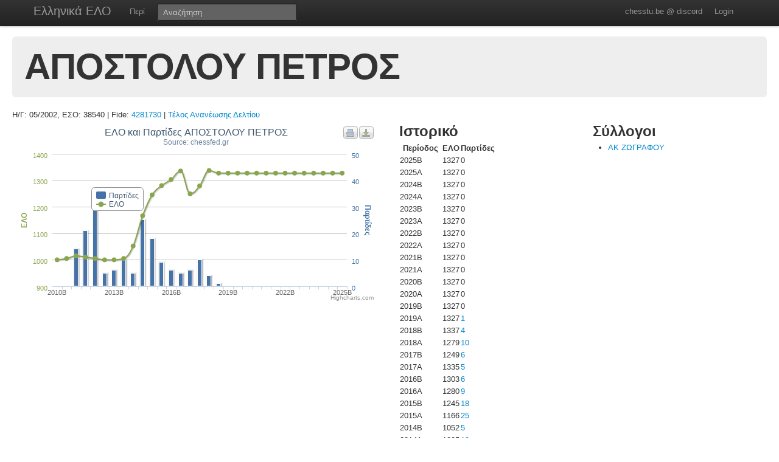

--- FILE ---
content_type: text/html; charset=UTF-8
request_url: https://chesstu.be/eso/player/38540
body_size: 3377
content:
<!doctype html>
<!--[if lt IE 7]> <html class="no-js lt-ie9 lt-ie8 lt-ie7" lang="en"> <![endif]-->
<!--[if IE 7]>    <html class="no-js lt-ie9 lt-ie8" lang="en"> <![endif]-->
<!--[if IE 8]>    <html class="no-js lt-ie9" lang="en"> <![endif]-->
<!--[if gt IE 8]><!--> <html class="no-js" lang="en"> <!--<![endif]-->
<head>
	<meta charset="utf-8">
	<meta http-equiv="X-UA-Compatible" content="IE=edge,chrome=1">

	<title>ΑΠΟΣΤΟΛΟΥ ΠΕΤΡΟΣ</title>
  <meta name="description" content="Βαθμοί Αξιολόγησης ΕΣΟ">
	<meta name="author" content="Andreas Andreou">

	<meta name="viewport" content="width=device-width">
	
	<link rel="stylesheet" href="/less/style.css" media="screen">
	<link rel="stylesheet" href="/css/eso.css?5" media="screen">
	<link rel="stylesheet" href="/less/print.css" media="print">

	
	<script src="/js/libs/modernizr-2.5.3-respond-1.1.0.min.js"></script>
	<script src="//ajax.googleapis.com/ajax/libs/jquery/1.7.2/jquery.min.js"></script>
	<script>window.jQuery || document.write('<script src="/js/libs/jquery-1.7.2.min.js"><\/script>')</script>
</head>
<body class="page_player" data-page="player">
<!--[if lt IE 7]><p class=chromeframe>Your browser is <em>ancient!</em> <a href="http://browsehappy.com/">Upgrade to a different browser</a> or <a href="http://www.google.com/chromeframe/?redirect=true">install Google Chrome Frame</a> to experience this site.</p><![endif]-->
    <div class="navbar navbar-fixed-top">
      <div class="navbar-inner">
        <div class="container">
          <a class="btn btn-navbar" data-toggle="collapse" data-target=".nav-collapse">
            <span class="icon-bar"></span>
            <span class="icon-bar"></span>
            <span class="icon-bar"></span>
          </a>
          <a class="brand" href="/eso">Ελληνικά ΕΛΟ</a>
          <div class="nav-collapse">
            <ul class="nav">
              <!--li class="active"><a href="/eso">Αρχική</a></li-->
              <li><a href="/eso/about">Περί</a></li>
              <!--li><a href="/eso/contact">Επικοινωνία</a></li-->
            </ul>
<form class="navbar-search pull-left" action="/eso">
  <input type="text" class="box-content search-query" placeholder="Αναζήτηση" name="q" value="">
</form>
<ul class="nav nav-auth">
    <li><a href="https://discord.gg/nJkXgY3CRm" target="_blank" rel="no-opener">chesstu.be @ discord</a></li>
  <li>
    <a href="/auth/discord">Login</a>
  </li>
  </ul>
          </div>
        </div>
      </div>
    </div>

    <div class="container-fluid">

      <div class="hero-unit small">
        <h1>ΑΠΟΣΤΟΛΟΥ ΠΕΤΡΟΣ</h1>
      </div>

      <div class="row-fluid">
      Η/Γ: 05/2002, ΕΣΟ: 38540 | Fide: <a href="https://ratings.fide.com/profile/4281730" target="_blank">4281730</a>
                          |         <a href="/eso/payments?for=38540">Τέλος Ανανέωσης Δελτίου</a>
                    </div>

      <div class="row-fluid results">
        <div class="span6">
        	<div id="chart_container" style="height: 300px; margin: 0 auto"></div>
        </div>

        <div class="span3">
          <h2>Ιστορικό</h2>
          <table>
          	<tr>
          		<th>Περίοδος</th>
          		<th>ΕΛΟ</th>
          		<th>Παρτίδες</th>
          	</tr>
          	          		<tr>
          			<td>2025B</td>
          			<td>1327</td>
          			<td>
          				          				0          				          			</td>
          		</tr>
          	          		<tr>
          			<td>2025A</td>
          			<td>1327</td>
          			<td>
          				          				0          				          			</td>
          		</tr>
          	          		<tr>
          			<td>2024B</td>
          			<td>1327</td>
          			<td>
          				          				0          				          			</td>
          		</tr>
          	          		<tr>
          			<td>2024A</td>
          			<td>1327</td>
          			<td>
          				          				0          				          			</td>
          		</tr>
          	          		<tr>
          			<td>2023B</td>
          			<td>1327</td>
          			<td>
          				          				0          				          			</td>
          		</tr>
          	          		<tr>
          			<td>2023Α</td>
          			<td>1327</td>
          			<td>
          				          				0          				          			</td>
          		</tr>
          	          		<tr>
          			<td>2022B</td>
          			<td>1327</td>
          			<td>
          				          				0          				          			</td>
          		</tr>
          	          		<tr>
          			<td>2022A</td>
          			<td>1327</td>
          			<td>
          				          				0          				          			</td>
          		</tr>
          	          		<tr>
          			<td>2021B</td>
          			<td>1327</td>
          			<td>
          				          				0          				          			</td>
          		</tr>
          	          		<tr>
          			<td>2021A</td>
          			<td>1327</td>
          			<td>
          				          				0          				          			</td>
          		</tr>
          	          		<tr>
          			<td>2020B</td>
          			<td>1327</td>
          			<td>
          				          				0          				          			</td>
          		</tr>
          	          		<tr>
          			<td>2020A</td>
          			<td>1327</td>
          			<td>
          				          				0          				          			</td>
          		</tr>
          	          		<tr>
          			<td>2019B</td>
          			<td>1327</td>
          			<td>
          				          				0          				          			</td>
          		</tr>
          	          		<tr>
          			<td>2019A</td>
          			<td>1327</td>
          			<td>
          				          				<a href="/eso/playergames/38540/2019A">1</a>
          				          			</td>
          		</tr>
          	          		<tr>
          			<td>2018B</td>
          			<td>1337</td>
          			<td>
          				          				<a href="/eso/playergames/38540/2018B">4</a>
          				          			</td>
          		</tr>
          	          		<tr>
          			<td>2018A</td>
          			<td>1279</td>
          			<td>
          				          				<a href="/eso/playergames/38540/2018A">10</a>
          				          			</td>
          		</tr>
          	          		<tr>
          			<td>2017B</td>
          			<td>1249</td>
          			<td>
          				          				<a href="/eso/playergames/38540/2017B">6</a>
          				          			</td>
          		</tr>
          	          		<tr>
          			<td>2017A</td>
          			<td>1335</td>
          			<td>
          				          				<a href="/eso/playergames/38540/2017A">5</a>
          				          			</td>
          		</tr>
          	          		<tr>
          			<td>2016B</td>
          			<td>1303</td>
          			<td>
          				          				<a href="/eso/playergames/38540/2016B">6</a>
          				          			</td>
          		</tr>
          	          		<tr>
          			<td>2016A</td>
          			<td>1280</td>
          			<td>
          				          				<a href="/eso/playergames/38540/2016A">9</a>
          				          			</td>
          		</tr>
          	          		<tr>
          			<td>2015B</td>
          			<td>1245</td>
          			<td>
          				          				<a href="/eso/playergames/38540/2015B">18</a>
          				          			</td>
          		</tr>
          	          		<tr>
          			<td>2015A</td>
          			<td>1166</td>
          			<td>
          				          				<a href="/eso/playergames/38540/2015A">25</a>
          				          			</td>
          		</tr>
          	          		<tr>
          			<td>2014B</td>
          			<td>1052</td>
          			<td>
          				          				<a href="/eso/playergames/38540/2014B">5</a>
          				          			</td>
          		</tr>
          	          		<tr>
          			<td>2014A</td>
          			<td>1005</td>
          			<td>
          				          				<a href="/eso/playergames/38540/2014A">10</a>
          				          			</td>
          		</tr>
          	          		<tr>
          			<td>2013B</td>
          			<td>1000</td>
          			<td>
          				          				<a href="/eso/playergames/38540/2013B">6</a>
          				          			</td>
          		</tr>
          	          		<tr>
          			<td>2013A</td>
          			<td>1000</td>
          			<td>
          				          				<a href="/eso/playergames/38540/2013A">5</a>
          				          			</td>
          		</tr>
          	          		<tr>
          			<td>2012B</td>
          			<td>1005</td>
          			<td>
          				          				<a href="/eso/playergames/38540/2012B">37</a>
          				          			</td>
          		</tr>
          	          		<tr>
          			<td>2012A</td>
          			<td>1010</td>
          			<td>
          				          				<a href="/eso/playergames/38540/2012A">21</a>
          				          			</td>
          		</tr>
          	          		<tr>
          			<td>2011B</td>
          			<td>1015</td>
          			<td>
          				          				<a href="/eso/playergames/38540/2011B">14</a>
          				          			</td>
          		</tr>
          	          		<tr>
          			<td>2011A</td>
          			<td>1005</td>
          			<td>
          				          				<a href="/eso/playergames/38540/2011A">0</a>
          				          			</td>
          		</tr>
          	          		<tr>
          			<td>2010B</td>
          			<td>1000</td>
          			<td>
          				          				0          				          			</td>
          		</tr>
          	          	<tr>
          		<td>Παλαιότερα</th>
          		<td>1000</th>
          		<td>-</th>
          	</tr>
          </table>
        </div>

        <div class="span3">
          <h2>Σύλλογοι</h2>
          <ul>
                        <li><a href="/eso/club/00146">ΑΚ ΖΩΓΡΑΦΟΥ                         </a></li>
                      	
          </ul>
        </div>

      </div>

      <div class="row-fluid results">
      </div>

      <hr>


<footer class="mt-8">
  <div style="float:left;"><a href="http://www.chessfed.net">Επιστροφή στην Ελληνική Σκακιστική Ομοσπονδία</a></div>
  <div style="float:right;">&copy; <a href="http://www.linkedin.com/in/andreasandreou" target="_blank">Andreas Andreou</a> 2012-2025
  [P]  </div>
</footer>

    </div>

		<script type="text/javascript">
		$(function () {
    var chart;
    var xLabelIndex = 0;
    var xLabelCount = 31;
    var xLabelStep = 0;

    if (xLabelCount > 12) {
      xLabelStep = 2;
    }
    if (xLabelCount > 20) {
      xLabelStep = 4;
    }
    if (xLabelCount > 30) {
      xLabelStep = 6;
    }

    $(document).ready(function() {
        chart = new Highcharts.Chart({
            chart: {
                renderTo: 'chart_container',
                zoomType: 'xy'
            },
            title: {"text":"\u0395\u039b\u039f \u03ba\u03b1\u03b9 \u03a0\u03b1\u03c1\u03c4\u03af\u03b4\u03b5\u03c2 \u0391\u03a0\u039f\u03a3\u03a4\u039f\u039b\u039f\u03a5 \u03a0\u0395\u03a4\u03a1\u039f\u03a3"},
            subtitle: {
                text: 'Source: chessfed.gr'
            },
            xAxis: [{
                categories: ['2010B','2011A','2011B','2012A','2012B','2013A','2013B','2014A','2014B','2015A','2015B','2016A','2016B','2017A','2017B','2018A','2018B','2019A','2019B','2020A','2020B','2021A','2021B','2022A','2022B','2023Α','2023B','2024A','2024B','2025A','2025B'],
                labels: {
                  formatter: function() {
                    if (this.isFirst) {
                      xLabelIndex = 0;
                    } else {
                      xLabelIndex++;
                    }
                    if (xLabelStep > 0 && !this.isLast && (xLabelIndex % xLabelStep) != 0) {
                      return "";
                    }
                    return this.value;
                  }
                }
            }],
            yAxis: [{ // Primary yAxis
                labels: {
                    formatter: function() {
                        return this.value;
                    },
                    style: {
                        color: '#89A54E'
                    }
                },
                title: {
                    text: 'ΕΛΟ',
                    style: {
                        color: '#89A54E'
                    }
                }
            }, { // Secondary yAxis
                title: {
                    text: 'Παρτίδες',
                    style: {
                        color: '#4572A7'
                    }
                },
                labels: {
                    formatter: function() {
                        return this.value;
                    },
                    style: {
                        color: '#4572A7'
                    }
                },
                opposite: true
            }],
            tooltip: {
                formatter: function() {
                    return ''+
                        this.x +': '+ this.y +
                        (this.series.name == 'ΕΛΟ' ? '' : (this.y>1?' παρτίδες' : ' παρτίδα'));
                }
            },
            legend: {
                layout: 'vertical',
                align: 'left',
                x: 120,
                verticalAlign: 'top',
                y: 100,
                floating: true,
                backgroundColor: '#FFFFFF'
            },
            series: [ {
                name: 'Παρτίδες',
                color: '#4572A7',
                type: 'column',
                yAxis: 1,
                data: [0,0,14,21,37,5,6,10,5,25,18,9,6,5,6,10,4,1,0,0,0,0,0,0,0,0,0,0,0,0,0]    
            },{
                name: 'ΕΛΟ',
                color: '#89A54E',
                type: 'spline',
                data: [1000,1005,1015,1010,1005,1000,1000,1005,1052,1166,1245,1280,1303,1335,1249,1279,1337,1327,1327,1327,1327,1327,1327,1327,1327,1327,1327,1327,1327,1327,1327]
            }]
        });
    });
    
});
		</script>

<script src="/js/libs/bootstrap/bootstrap.min.js"></script>
<script src="/js/libs/highcharts/highcharts.js"></script>
<script src="/js/libs/highcharts/modules/exporting.js"></script>
<script src="/js/jquery.autocomplete.js"></script>

<script src="/js/eso.js?17"></script>
<script type="text/javascript">
  var _gaq = _gaq || [];
  _gaq.push(['_setAccount', 'UA-6348667-1']);
  _gaq.push(['_trackPageview']);

  (function() {
    var ga = document.createElement('script'); ga.type = 'text/javascript'; ga.async = true;
    ga.src = ('https:' == document.location.protocol ? 'https://ssl' : 'http://www') + '.google-analytics.com/ga.js';
    var s = document.getElementsByTagName('script')[0]; s.parentNode.insertBefore(ga, s);
  })();
</script>
</body>
</html>
